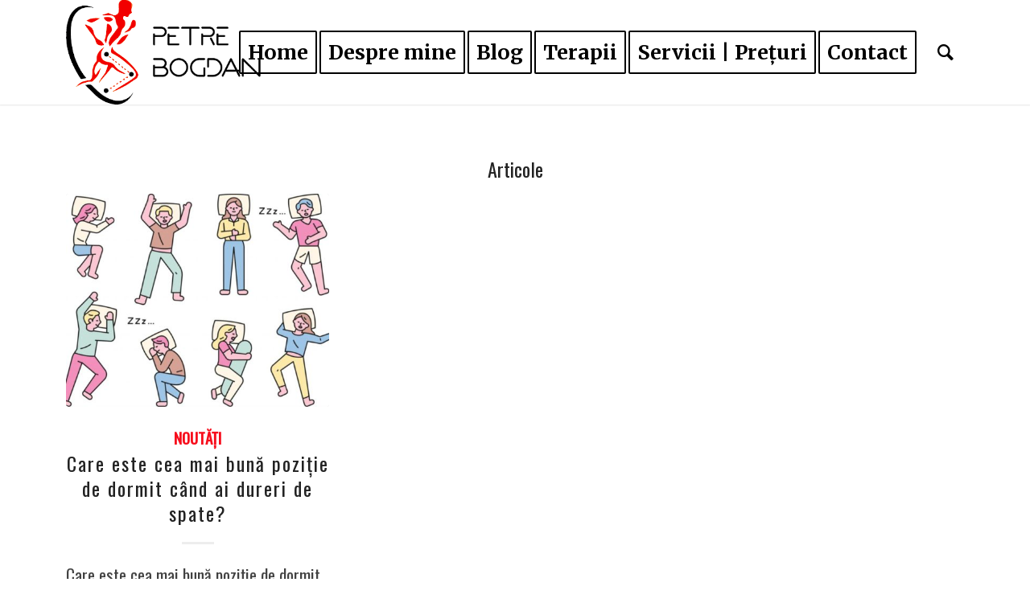

--- FILE ---
content_type: text/html; charset=UTF-8
request_url: https://www.petrebogdan.ro/tag/somn-lateral/
body_size: 9123
content:
<!DOCTYPE html><html lang="ro-RO" class="html_stretched responsive av-preloader-active av-preloader-enabled av-default-lightbox  html_header_top html_logo_left html_main_nav_header html_menu_right html_custom html_header_sticky html_header_shrinking_disabled html_mobile_menu_tablet html_header_searchicon html_content_align_center html_header_unstick_top html_header_stretch_disabled html_minimal_header html_minimal_header_shadow html_elegant-blog html_av-submenu-hidden html_av-submenu-display-click html_av-overlay-side html_av-overlay-side-minimal html_56 html_av-submenu-noclone html_entry_id_15897 av-cookies-no-cookie-consent av-no-preview html_text_menu_active "><head><meta charset="UTF-8" /><meta name="viewport" content="width=device-width, initial-scale=1"><title>Arhive somn lateral - Kinetoterapeut Petre Bogdan</title><link rel="stylesheet" href="https://www.petrebogdan.ro/wp-content/cache/min/1/254cf31197a2a616b1a3632d1bcb341e.css" data-minify="1" /><meta name="robots" content="max-snippet:-1, max-image-preview:large, max-video-preview:-1"/><link rel="canonical" href="https://www.petrebogdan.ro/tag/somn-lateral/" /><meta property="og:locale" content="ro_RO" /><meta property="og:type" content="object" /><meta property="og:title" content="Arhive somn lateral - Kinetoterapeut Petre Bogdan" /><meta property="og:url" content="https://www.petrebogdan.ro/tag/somn-lateral/" /><meta property="og:site_name" content="Kinetoterapeut Petre Bogdan" /><meta name="twitter:card" content="summary_large_image" /><meta name="twitter:title" content="Arhive somn lateral - Kinetoterapeut Petre Bogdan" /> <script type='application/ld+json' class='yoast-schema-graph yoast-schema-graph--main'>{"@context":"https://schema.org","@graph":[{"@type":["Person","Organization"],"@id":"https://www.petrebogdan.ro/#/schema/person/4dea555dc4d569bffabc43940a9c8b20","name":"administram","image":{"@type":"ImageObject","@id":"https://www.petrebogdan.ro/#personlogo","url":"https://secure.gravatar.com/avatar/febdfc7fab4bfdb66ed43b049af320c0?s=96&d=mm&r=g","caption":"administram"},"logo":{"@id":"https://www.petrebogdan.ro/#personlogo"},"sameAs":[]},{"@type":"WebSite","@id":"https://www.petrebogdan.ro/#website","url":"https://www.petrebogdan.ro/","name":"Fiziokinetoterapeut Petre Bogdan","publisher":{"@id":"https://www.petrebogdan.ro/#/schema/person/4dea555dc4d569bffabc43940a9c8b20"},"potentialAction":{"@type":"SearchAction","target":"https://www.petrebogdan.ro/?s={search_term_string}","query-input":"required name=search_term_string"}},{"@type":"CollectionPage","@id":"https://www.petrebogdan.ro/tag/somn-lateral/#webpage","url":"https://www.petrebogdan.ro/tag/somn-lateral/","inLanguage":"ro-RO","name":"Arhive somn lateral - Kinetoterapeut Petre Bogdan","isPartOf":{"@id":"https://www.petrebogdan.ro/#website"}}]}</script> <link rel='dns-prefetch' href='//www.googletagmanager.com' /><link rel='dns-prefetch' href='//maxcdn.bootstrapcdn.com' /><link rel='dns-prefetch' href='//platform.twitter.com' /><link rel='dns-prefetch' href='//s3.amazonaws.com' /><link rel='dns-prefetch' href='//ajax.googleapis.com' /><link rel='dns-prefetch' href='//cdnjs.cloudflare.com' /><link rel='dns-prefetch' href='//netdna.bootstrapcdn.com' /><link rel='dns-prefetch' href='//fonts.googleapis.com' /><link rel='dns-prefetch' href='//connect.facebook.net' /><link rel='dns-prefetch' href='//www.google-analytics.com' /><link rel='dns-prefetch' href='//maps.google.com' /><link rel='dns-prefetch' href='//pagead2.googlesyndication.com' /><link rel="alternate" type="application/rss+xml" title="Kinetoterapeut Petre Bogdan &raquo; Flux" href="https://www.petrebogdan.ro/feed/" /><link rel="alternate" type="application/rss+xml" title="Kinetoterapeut Petre Bogdan &raquo; Flux comentarii" href="https://www.petrebogdan.ro/comments/feed/" /><link rel="alternate" type="application/rss+xml" title="Kinetoterapeut Petre Bogdan &raquo; Flux etichetă somn lateral" href="https://www.petrebogdan.ro/tag/somn-lateral/feed/" /><style id='rocket-lazyload-inline-css' type='text/css'>.rll-youtube-player{position:relative;padding-bottom:56.23%;height:0;overflow:hidden;max-width:100%}.rll-youtube-player iframe{position:absolute;top:0;left:0;width:100%;height:100%;z-index:100;background:0 0}.rll-youtube-player img{bottom:0;display:block;left:0;margin:auto;max-width:100%;width:100%;position:absolute;right:0;top:0;border:none;height:auto;cursor:pointer;-webkit-transition:.4s all;-moz-transition:.4s all;transition:.4s all}.rll-youtube-player img:hover{-webkit-filter:brightness(75%)}.rll-youtube-player .play{height:72px;width:72px;left:50%;top:50%;margin-left:-36px;margin-top:-36px;position:absolute;background:url(https://www.petrebogdan.ro/wp-content/plugins/wp-rocket/assets/img/youtube.png) no-repeat;cursor:pointer}</style><link rel='stylesheet' id='contactus.fa.css-css'  href='https://use.fontawesome.com/releases/v5.8.1/css/all.css?ver=1.7.3' type='text/css' media='all' /> <script type='text/javascript' src='https://www.petrebogdan.ro/wp-content/cache/busting/1/wp-includes/js/jquery/jquery-1.12.4-wp.js' id='jquery-core-js'></script> 
 <script data-no-minify="1" type='text/javascript' src='https://www.petrebogdan.ro/wp-content/cache/busting/1/gtm-c2a321a7d3748d933782897e847f0cd4.js' id='google_gtagjs-js' async></script> <script type='text/javascript' id='google_gtagjs-js-after'>window.dataLayer = window.dataLayer || [];function gtag(){dataLayer.push(arguments);}
gtag("set","linker",{"domains":["www.petrebogdan.ro"]});
gtag("js", new Date());
gtag("set", "developer_id.dZTNiMT", true);
gtag("config", "GT-5TNL547");</script> <link rel="https://api.w.org/" href="https://www.petrebogdan.ro/wp-json/" /><link rel="alternate" type="application/json" href="https://www.petrebogdan.ro/wp-json/wp/v2/tags/2610" /><link rel="EditURI" type="application/rsd+xml" title="RSD" href="https://www.petrebogdan.ro/xmlrpc.php?rsd" /><link rel="wlwmanifest" type="application/wlwmanifest+xml" href="https://www.petrebogdan.ro/wp-includes/wlwmanifest.xml" /><meta name="generator" content="WordPress 5.5.17" /><meta name="generator" content="Site Kit by Google 1.171.0" /> <script async src="https://www.googletagmanager.com/gtag/js?id=UA-149345053-1"></script> <script>window.dataLayer = window.dataLayer || [];
  function gtag(){dataLayer.push(arguments);}
  gtag('js', new Date());

  gtag('config', 'UA-149345053-1');</script> <meta name="p:domain_verify" content="1c2bd358f27aa7cf96bbe223ed70c0f5"/><link rel="profile" href="https://gmpg.org/xfn/11" /><link rel="alternate" type="application/rss+xml" title="Kinetoterapeut Petre Bogdan RSS2 Feed" href="https://www.petrebogdan.ro/feed/" /><link rel="pingback" href="https://www.petrebogdan.ro/xmlrpc.php" /><style type='text/css' media='screen'>#top #header_main>.container,#top #header_main>.container .main_menu .av-main-nav>li>a,#top #header_main #menu-item-shop .cart_dropdown_link{height:130px;line-height:130px}.html_top_nav_header .av-logo-container{height:130px}.html_header_top.html_header_sticky #top #wrap_all #main{padding-top:130px}</style><!--[if lt IE 9]><script src="https://www.petrebogdan.ro/wp-content/themes/enfold/js/html5shiv.js"></script><![endif]--><link rel="icon" href="https://www.petrebogdan.ro/wp-content/uploads/Logo_e4c55913056a0140e3031ac6bb79e0fd.jpg" type="image/x-icon"><meta name="google-adsense-platform-account" content="ca-host-pub-2644536267352236"><meta name="google-adsense-platform-domain" content="sitekit.withgoogle.com"> <script  async src="https://pagead2.googlesyndication.com/pagead/js/adsbygoogle.js?client=ca-pub-6910755235367919&amp;host=ca-host-pub-2644536267352236" crossorigin="anonymous"></script> <link rel="icon" href="https://www.petrebogdan.ro/wp-content/uploads/2018/11/cropped-Untitled3-32x32.jpg" sizes="32x32" /><link rel="icon" href="https://www.petrebogdan.ro/wp-content/uploads/2018/11/cropped-Untitled3-192x192.jpg" sizes="192x192" /><link rel="apple-touch-icon" href="https://www.petrebogdan.ro/wp-content/uploads/2018/11/cropped-Untitled3-180x180.jpg" /><meta name="msapplication-TileImage" content="https://www.petrebogdan.ro/wp-content/uploads/2018/11/cropped-Untitled3-270x270.jpg" /><style type='text/css'>@font-face{font-family:'entypo-fontello';font-weight:400;font-style:normal;font-display:auto;src:url(https://www.petrebogdan.ro/wp-content/themes/enfold/config-templatebuilder/avia-template-builder/assets/fonts/entypo-fontello.woff2) format('woff2'),url(https://www.petrebogdan.ro/wp-content/themes/enfold/config-templatebuilder/avia-template-builder/assets/fonts/entypo-fontello.woff) format('woff'),url(https://www.petrebogdan.ro/wp-content/themes/enfold/config-templatebuilder/avia-template-builder/assets/fonts/entypo-fontello.ttf) format('truetype'),url('https://www.petrebogdan.ro/wp-content/themes/enfold/config-templatebuilder/avia-template-builder/assets/fonts/entypo-fontello.svg#entypo-fontello') format('svg'),url(https://www.petrebogdan.ro/wp-content/themes/enfold/config-templatebuilder/avia-template-builder/assets/fonts/entypo-fontello.eot),url('https://www.petrebogdan.ro/wp-content/themes/enfold/config-templatebuilder/avia-template-builder/assets/fonts/entypo-fontello.eot?#iefix') format('embedded-opentype')}#top .avia-font-entypo-fontello,body .avia-font-entypo-fontello,html body [data-av_iconfont='entypo-fontello']:before{font-family:'entypo-fontello'}@font-face{font-family:'flaticon-sports';font-weight:400;font-style:normal;font-display:auto;src:url(https://www.petrebogdan.ro/wp-content/uploads/avia_fonts/flaticon-sports/flaticon-sports.woff2) format('woff2'),url(https://www.petrebogdan.ro/wp-content/uploads/avia_fonts/flaticon-sports/flaticon-sports.woff) format('woff'),url(https://www.petrebogdan.ro/wp-content/uploads/avia_fonts/flaticon-sports/flaticon-sports.ttf) format('truetype'),url('https://www.petrebogdan.ro/wp-content/uploads/avia_fonts/flaticon-sports/flaticon-sports.svg#flaticon-sports') format('svg'),url(https://www.petrebogdan.ro/wp-content/uploads/avia_fonts/flaticon-sports/flaticon-sports.eot),url('https://www.petrebogdan.ro/wp-content/uploads/avia_fonts/flaticon-sports/flaticon-sports.eot?#iefix') format('embedded-opentype')}#top .avia-font-flaticon-sports,body .avia-font-flaticon-sports,html body [data-av_iconfont='flaticon-sports']:before{font-family:'flaticon-sports'}</style><noscript><style id="rocket-lazyload-nojs-css">.rll-youtube-player,[data-lazy-src]{display:none!important}</style></noscript></head><body data-rsssl=1 id="top" class="archive tag tag-somn-lateral tag-2610  rtl_columns stretched oswald sidebar_shadow" itemscope="itemscope" itemtype="https://schema.org/WebPage" ><div class='av-siteloader-wrap av-transition-enabled'><div class='av-siteloader-inner'><div class='av-siteloader-cell'><div class='av-siteloader'><div class='av-siteloader-extra'></div></div></div></div></div><div id='wrap_all'><header id='header' class='all_colors header_color light_bg_color  av_header_top av_logo_left av_main_nav_header av_menu_right av_custom av_header_sticky av_header_shrinking_disabled av_header_stretch_disabled av_mobile_menu_tablet av_header_searchicon av_header_unstick_top av_minimal_header av_minimal_header_shadow av_bottom_nav_disabled  av_alternate_logo_active av_header_border_disabled'  role="banner" itemscope="itemscope" itemtype="https://schema.org/WPHeader" ><div  id='header_main' class='container_wrap container_wrap_logo'><div class='container av-logo-container'><div class='inner-container'><span class='logo'><a href='https://www.petrebogdan.ro/'><img height="100" width="300" src='https://www.petrebogdan.ro/wp-content/uploads/Logo-123.gif' alt='Kinetoterapeut Petre Bogdan' title='' /></a></span><nav class='main_menu' data-selectname='Selectați o pagină'  role="navigation" itemscope="itemscope" itemtype="https://schema.org/SiteNavigationElement" ><div class="avia-menu av-main-nav-wrap"><ul id="avia-menu" class="menu av-main-nav"><li id="menu-item-1530" class="menu-item menu-item-type-post_type menu-item-object-page menu-item-home av-menu-button av-menu-button-bordered menu-item-mega-parent  menu-item-top-level menu-item-top-level-1"><a href="https://www.petrebogdan.ro/" itemprop="url"><span class="avia-bullet"></span><span class="avia-menu-text">Home</span><span class="avia-menu-fx"><span class="avia-arrow-wrap"><span class="avia-arrow"></span></span></span></a></li><li id="menu-item-8916" class="menu-item menu-item-type-post_type menu-item-object-page menu-item-has-children av-menu-button av-menu-button-bordered menu-item-top-level menu-item-top-level-2"><a href="https://www.petrebogdan.ro/despre-mine-2/" itemprop="url"><span class="avia-bullet"></span><span class="avia-menu-text">Despre mine</span><span class="avia-menu-fx"><span class="avia-arrow-wrap"><span class="avia-arrow"></span></span></span></a><ul class="sub-menu"><li id="menu-item-8917" class="menu-item menu-item-type-post_type menu-item-object-page"><a href="https://www.petrebogdan.ro/cine-sunt/" itemprop="url"><span class="avia-bullet"></span><span class="avia-menu-text">Cine sunt?</span></a></li><li id="menu-item-4309" class="menu-item menu-item-type-post_type menu-item-object-page"><a href="https://www.petrebogdan.ro/galerie/" itemprop="url"><span class="avia-bullet"></span><span class="avia-menu-text">Galerie</span></a></li></ul></li><li id="menu-item-1514" class="menu-item menu-item-type-post_type menu-item-object-page current_page_parent menu-item-has-children av-menu-button av-menu-button-bordered menu-item-top-level menu-item-top-level-3"><a href="https://www.petrebogdan.ro/blog/" itemprop="url"><span class="avia-bullet"></span><span class="avia-menu-text">Blog</span><span class="avia-menu-fx"><span class="avia-arrow-wrap"><span class="avia-arrow"></span></span></span></a><ul class="sub-menu"><li id="menu-item-7269" class="menu-item menu-item-type-taxonomy menu-item-object-category menu-item-has-children"><a href="https://www.petrebogdan.ro/category/fiziokinetoterapeut-petre-bogdan/afectiuni-fiziokinetoterapeut-petre-bogdan/" itemprop="url"><span class="avia-bullet"></span><span class="avia-menu-text">Afecțiuni</span></a><ul class="sub-menu"><li id="menu-item-6001" class="menu-item menu-item-type-taxonomy menu-item-object-category"><a href="https://www.petrebogdan.ro/category/fiziokinetoterapeut-petre-bogdan/membrul-inferior/" itemprop="url"><span class="avia-bullet"></span><span class="avia-menu-text">Membrul Inferior</span></a></li><li id="menu-item-6005" class="menu-item menu-item-type-taxonomy menu-item-object-category"><a href="https://www.petrebogdan.ro/category/fiziokinetoterapeut-petre-bogdan/coloana-vertebrala/" itemprop="url"><span class="avia-bullet"></span><span class="avia-menu-text">Coloana Vertebrală</span></a></li><li id="menu-item-10777" class="menu-item menu-item-type-taxonomy menu-item-object-category"><a href="https://www.petrebogdan.ro/category/fiziokinetoterapeut-petre-bogdan/membrul-superior/" itemprop="url"><span class="avia-bullet"></span><span class="avia-menu-text">Membrul Superior</span></a></li></ul></li><li id="menu-item-12292" class="menu-item menu-item-type-taxonomy menu-item-object-category"><a href="https://www.petrebogdan.ro/category/fiziokinetoterapeut-petre-bogdan/terapii/" itemprop="url"><span class="avia-bullet"></span><span class="avia-menu-text">Terapii</span></a></li><li id="menu-item-7748" class="menu-item menu-item-type-taxonomy menu-item-object-category"><a href="https://www.petrebogdan.ro/category/fiziokinetoterapeut-petre-bogdan/investigatii/" itemprop="url"><span class="avia-bullet"></span><span class="avia-menu-text">Investigații</span></a></li><li id="menu-item-4815" class="menu-item menu-item-type-taxonomy menu-item-object-category"><a href="https://www.petrebogdan.ro/category/fiziokinetoterapeut-petre-bogdan/de-ce/" itemprop="url"><span class="avia-bullet"></span><span class="avia-menu-text">De ce?</span></a></li><li id="menu-item-5186" class="menu-item menu-item-type-taxonomy menu-item-object-category"><a href="https://www.petrebogdan.ro/category/fiziokinetoterapeut-petre-bogdan/sport/" itemprop="url"><span class="avia-bullet"></span><span class="avia-menu-text">Sport</span></a></li><li id="menu-item-10107" class="menu-item menu-item-type-taxonomy menu-item-object-category"><a href="https://www.petrebogdan.ro/category/fiziokinetoterapeut-petre-bogdan/nutritie/" itemprop="url"><span class="avia-bullet"></span><span class="avia-menu-text">Nutriție</span></a></li><li id="menu-item-15230" class="menu-item menu-item-type-taxonomy menu-item-object-category"><a href="https://www.petrebogdan.ro/category/fiziokinetoterapeut-petre-bogdan/retete/" itemprop="url"><span class="avia-bullet"></span><span class="avia-menu-text">Rețete</span></a></li><li id="menu-item-5577" class="menu-item menu-item-type-taxonomy menu-item-object-category"><a href="https://www.petrebogdan.ro/category/fiziokinetoterapeut-petre-bogdan/noutati/" itemprop="url"><span class="avia-bullet"></span><span class="avia-menu-text">Noutăți</span></a></li></ul></li><li id="menu-item-1743" class="menu-item menu-item-type-post_type menu-item-object-page menu-item-has-children av-menu-button av-menu-button-bordered menu-item-top-level menu-item-top-level-4"><a href="https://www.petrebogdan.ro/terapii/" itemprop="url"><span class="avia-bullet"></span><span class="avia-menu-text">Terapii</span><span class="avia-menu-fx"><span class="avia-arrow-wrap"><span class="avia-arrow"></span></span></span></a><ul class="sub-menu"><li id="menu-item-13049" class="menu-item menu-item-type-post_type menu-item-object-post"><a href="https://www.petrebogdan.ro/kinetoterapie-ce-este-principii-obiective-metode-cand-este-necesara/" itemprop="url"><span class="avia-bullet"></span><span class="avia-menu-text">Kinetoterapie</span></a></li><li id="menu-item-1742" class="menu-item menu-item-type-post_type menu-item-object-page menu-item-has-children"><a href="https://www.petrebogdan.ro/fizioterapie/" itemprop="url"><span class="avia-bullet"></span><span class="avia-menu-text">Fizioterapie</span></a><ul class="sub-menu"><li id="menu-item-13273" class="menu-item menu-item-type-post_type menu-item-object-post"><a href="https://www.petrebogdan.ro/terapia-laser-laserterapia-ce-este-beneficii-efecte-contraindicatii/" itemprop="url"><span class="avia-bullet"></span><span class="avia-menu-text">LASER</span></a></li><li id="menu-item-13272" class="menu-item menu-item-type-post_type menu-item-object-post"><a href="https://www.petrebogdan.ro/terapia-cu-ultrasunete-ce-este-beneficii-efecte-indicatii-contraindicatii/" itemprop="url"><span class="avia-bullet"></span><span class="avia-menu-text">Ultrasunete</span></a></li><li id="menu-item-14675" class="menu-item menu-item-type-post_type menu-item-object-post"><a href="https://www.petrebogdan.ro/electroterapie-ce-este-aplicatii-tipuri-forme-beneficii-efecte/" itemprop="url"><span class="avia-bullet"></span><span class="avia-menu-text">Electroterapie</span></a></li><li id="menu-item-13274" class="menu-item menu-item-type-post_type menu-item-object-post"><a href="https://www.petrebogdan.ro/termoterapie-ce-este-efecte-beneficii-proceduri-aplicatii-contraindicatii/" itemprop="url"><span class="avia-bullet"></span><span class="avia-menu-text">Termoterapie</span></a></li><li id="menu-item-16854" class="menu-item menu-item-type-post_type menu-item-object-post"><a href="https://www.petrebogdan.ro/terapie-cu-lumina-bioptron-ce-este-aplicatii-indicatii-efecte-beneficii/" itemprop="url"><span class="avia-bullet"></span><span class="avia-menu-text">Bioptron</span></a></li></ul></li><li id="menu-item-1744" class="menu-item menu-item-type-post_type menu-item-object-page menu-item-has-children"><a href="https://www.petrebogdan.ro/masaj/" itemprop="url"><span class="avia-bullet"></span><span class="avia-menu-text">Masaj</span></a><ul class="sub-menu"><li id="menu-item-14679" class="menu-item menu-item-type-post_type menu-item-object-post"><a href="https://www.petrebogdan.ro/masaj-terapeutic-ce-este-frecventa-beneficii-aplicatii-contraindicatii/" itemprop="url"><span class="avia-bullet"></span><span class="avia-menu-text">Masaj Terapeutic</span></a></li><li id="menu-item-14678" class="menu-item menu-item-type-post_type menu-item-object-post"><a href="https://www.petrebogdan.ro/masaj-de-relaxare-ce-este-efecte-beneficii-indicatii-contraindicatii/" itemprop="url"><span class="avia-bullet"></span><span class="avia-menu-text">Masaj de Relaxare</span></a></li><li id="menu-item-14681" class="menu-item menu-item-type-post_type menu-item-object-post"><a href="https://www.petrebogdan.ro/reflexoterapie-ce-este-cate-sedinte-harta-beneficii-contraindicatii/" itemprop="url"><span class="avia-bullet"></span><span class="avia-menu-text">Reflexoterapie</span></a></li><li id="menu-item-14680" class="menu-item menu-item-type-post_type menu-item-object-post"><a href="https://www.petrebogdan.ro/drenaj-limfatic-ce-este-efecte-indicatii-beneficii-rezultate/" itemprop="url"><span class="avia-bullet"></span><span class="avia-menu-text">Drenaj Limfatic</span></a></li><li id="menu-item-14677" class="menu-item menu-item-type-post_type menu-item-object-post"><a href="https://www.petrebogdan.ro/masaj-anticelulitic-celulita-ce-este-tipuri-beneficii-efecte/" itemprop="url"><span class="avia-bullet"></span><span class="avia-menu-text">Masaj Anticelulitic</span></a></li><li id="menu-item-14676" class="menu-item menu-item-type-post_type menu-item-object-post"><a href="https://www.petrebogdan.ro/masaj-sportiv-ce-este-tipuri-beneficii-efecte-indicatii-contraindicatii/" itemprop="url"><span class="avia-bullet"></span><span class="avia-menu-text">Masaj Sportiv</span></a></li><li id="menu-item-16853" class="menu-item menu-item-type-post_type menu-item-object-post"><a href="https://www.petrebogdan.ro/masaj-deep-tissue-ce-este-rol-beneficii-efecte-contraindicatii/" itemprop="url"><span class="avia-bullet"></span><span class="avia-menu-text">Masaj Deep Tissue</span></a></li></ul></li><li id="menu-item-1942" class="menu-item menu-item-type-post_type menu-item-object-page menu-item-has-children"><a href="https://www.petrebogdan.ro/terapii-alternative/" itemprop="url"><span class="avia-bullet"></span><span class="avia-menu-text">Terapii Alternative</span></a><ul class="sub-menu"><li id="menu-item-14682" class="menu-item menu-item-type-post_type menu-item-object-post"><a href="https://www.petrebogdan.ro/terapie-cu-ventuze-ce-este-aplicatii-rol-beneficii-efecte-contraindicatii/" itemprop="url"><span class="avia-bullet"></span><span class="avia-menu-text">Terapie cu Ventuze</span></a></li><li id="menu-item-14683" class="menu-item menu-item-type-post_type menu-item-object-post"><a href="https://www.petrebogdan.ro/banda-kinesiologica-kinesio-taping-ce-este-aplicatii-beneficii-efecte/" itemprop="url"><span class="avia-bullet"></span><span class="avia-menu-text">Kinesio Taping</span></a></li><li id="menu-item-14684" class="menu-item menu-item-type-post_type menu-item-object-post"><a href="https://www.petrebogdan.ro/ergon-iastm-ce-este-mecanism-beneficii-indicatii-contraindicatii/" itemprop="url"><span class="avia-bullet"></span><span class="avia-menu-text">IASTM</span></a></li></ul></li></ul></li><li id="menu-item-1110" class="menu-item menu-item-type-post_type menu-item-object-page av-menu-button av-menu-button-bordered menu-item-top-level menu-item-top-level-5"><a href="https://www.petrebogdan.ro/servicii/" itemprop="url"><span class="avia-bullet"></span><span class="avia-menu-text">Servicii | Prețuri</span><span class="avia-menu-fx"><span class="avia-arrow-wrap"><span class="avia-arrow"></span></span></span></a></li><li id="menu-item-1109" class="menu-item menu-item-type-post_type menu-item-object-page av-menu-button av-menu-button-bordered menu-item-top-level menu-item-top-level-6"><a href="https://www.petrebogdan.ro/contact/" itemprop="url"><span class="avia-bullet"></span><span class="avia-menu-text">Contact</span><span class="avia-menu-fx"><span class="avia-arrow-wrap"><span class="avia-arrow"></span></span></span></a></li><li id="menu-item-search" class="noMobile menu-item menu-item-search-dropdown menu-item-avia-special"><a aria-label="Cautare" href="?s=" rel="nofollow" data-avia-search-tooltip="&lt;form role=&quot;search&quot; action=&quot;https://www.petrebogdan.ro/&quot; id=&quot;searchform&quot; method=&quot;get&quot; class=&quot;&quot;&gt;
&lt;div&gt;
&lt;input type=&quot;submit&quot; value=&quot;&quot; id=&quot;searchsubmit&quot; class=&quot;button avia-font-entypo-fontello&quot; /&gt;
&lt;input type=&quot;text&quot; id=&quot;s&quot; name=&quot;s&quot; value=&quot;&quot; placeholder='Cautare' /&gt;
&lt;/div&gt;
&lt;/form&gt;" aria-hidden='false' data-av_icon='' data-av_iconfont='entypo-fontello'><span class="avia_hidden_link_text">Cautare</span></a></li><li class="av-burger-menu-main menu-item-avia-special av-small-burger-icon"> <a href="#" aria-label="Menu" aria-hidden="false"> <span class="av-hamburger av-hamburger--spin av-js-hamburger"> <span class="av-hamburger-box"> <span class="av-hamburger-inner"></span> <strong>Menu</strong> </span> </span> <span class="avia_hidden_link_text">Menu</span> </a></li></ul></div></nav></div></div></div><div id="avia_alternate_menu" style="display: none;"><nav class='main_menu' data-selectname='Selectați o pagină'  role="navigation" itemscope="itemscope" itemtype="https://schema.org/SiteNavigationElement" ><div class="avia_alternate_menu av-main-nav-wrap"><ul id="avia_alternate_menu" class="menu av-main-nav"><li id="menu-item-1530" class="menu-item menu-item-type-post_type menu-item-object-page menu-item-home av-menu-button av-menu-button-bordered menu-item-mega-parent  menu-item-top-level menu-item-top-level-1"><a href="https://www.petrebogdan.ro/" itemprop="url"><span class="avia-bullet"></span><span class="avia-menu-text">Home</span><span class="avia-menu-fx"><span class="avia-arrow-wrap"><span class="avia-arrow"></span></span></span></a></li><li id="menu-item-8916" class="menu-item menu-item-type-post_type menu-item-object-page menu-item-has-children av-menu-button av-menu-button-bordered menu-item-top-level menu-item-top-level-2"><a href="https://www.petrebogdan.ro/despre-mine-2/" itemprop="url"><span class="avia-bullet"></span><span class="avia-menu-text">Despre mine</span><span class="avia-menu-fx"><span class="avia-arrow-wrap"><span class="avia-arrow"></span></span></span></a><ul class="sub-menu"><li id="menu-item-8917" class="menu-item menu-item-type-post_type menu-item-object-page"><a href="https://www.petrebogdan.ro/cine-sunt/" itemprop="url"><span class="avia-bullet"></span><span class="avia-menu-text">Cine sunt?</span></a></li><li id="menu-item-4309" class="menu-item menu-item-type-post_type menu-item-object-page"><a href="https://www.petrebogdan.ro/galerie/" itemprop="url"><span class="avia-bullet"></span><span class="avia-menu-text">Galerie</span></a></li></ul></li><li id="menu-item-1514" class="menu-item menu-item-type-post_type menu-item-object-page current_page_parent menu-item-has-children av-menu-button av-menu-button-bordered menu-item-top-level menu-item-top-level-3"><a href="https://www.petrebogdan.ro/blog/" itemprop="url"><span class="avia-bullet"></span><span class="avia-menu-text">Blog</span><span class="avia-menu-fx"><span class="avia-arrow-wrap"><span class="avia-arrow"></span></span></span></a><ul class="sub-menu"><li id="menu-item-7269" class="menu-item menu-item-type-taxonomy menu-item-object-category menu-item-has-children"><a href="https://www.petrebogdan.ro/category/fiziokinetoterapeut-petre-bogdan/afectiuni-fiziokinetoterapeut-petre-bogdan/" itemprop="url"><span class="avia-bullet"></span><span class="avia-menu-text">Afecțiuni</span></a><ul class="sub-menu"><li id="menu-item-6001" class="menu-item menu-item-type-taxonomy menu-item-object-category"><a href="https://www.petrebogdan.ro/category/fiziokinetoterapeut-petre-bogdan/membrul-inferior/" itemprop="url"><span class="avia-bullet"></span><span class="avia-menu-text">Membrul Inferior</span></a></li><li id="menu-item-6005" class="menu-item menu-item-type-taxonomy menu-item-object-category"><a href="https://www.petrebogdan.ro/category/fiziokinetoterapeut-petre-bogdan/coloana-vertebrala/" itemprop="url"><span class="avia-bullet"></span><span class="avia-menu-text">Coloana Vertebrală</span></a></li><li id="menu-item-10777" class="menu-item menu-item-type-taxonomy menu-item-object-category"><a href="https://www.petrebogdan.ro/category/fiziokinetoterapeut-petre-bogdan/membrul-superior/" itemprop="url"><span class="avia-bullet"></span><span class="avia-menu-text">Membrul Superior</span></a></li></ul></li><li id="menu-item-12292" class="menu-item menu-item-type-taxonomy menu-item-object-category"><a href="https://www.petrebogdan.ro/category/fiziokinetoterapeut-petre-bogdan/terapii/" itemprop="url"><span class="avia-bullet"></span><span class="avia-menu-text">Terapii</span></a></li><li id="menu-item-7748" class="menu-item menu-item-type-taxonomy menu-item-object-category"><a href="https://www.petrebogdan.ro/category/fiziokinetoterapeut-petre-bogdan/investigatii/" itemprop="url"><span class="avia-bullet"></span><span class="avia-menu-text">Investigații</span></a></li><li id="menu-item-4815" class="menu-item menu-item-type-taxonomy menu-item-object-category"><a href="https://www.petrebogdan.ro/category/fiziokinetoterapeut-petre-bogdan/de-ce/" itemprop="url"><span class="avia-bullet"></span><span class="avia-menu-text">De ce?</span></a></li><li id="menu-item-5186" class="menu-item menu-item-type-taxonomy menu-item-object-category"><a href="https://www.petrebogdan.ro/category/fiziokinetoterapeut-petre-bogdan/sport/" itemprop="url"><span class="avia-bullet"></span><span class="avia-menu-text">Sport</span></a></li><li id="menu-item-10107" class="menu-item menu-item-type-taxonomy menu-item-object-category"><a href="https://www.petrebogdan.ro/category/fiziokinetoterapeut-petre-bogdan/nutritie/" itemprop="url"><span class="avia-bullet"></span><span class="avia-menu-text">Nutriție</span></a></li><li id="menu-item-15230" class="menu-item menu-item-type-taxonomy menu-item-object-category"><a href="https://www.petrebogdan.ro/category/fiziokinetoterapeut-petre-bogdan/retete/" itemprop="url"><span class="avia-bullet"></span><span class="avia-menu-text">Rețete</span></a></li><li id="menu-item-5577" class="menu-item menu-item-type-taxonomy menu-item-object-category"><a href="https://www.petrebogdan.ro/category/fiziokinetoterapeut-petre-bogdan/noutati/" itemprop="url"><span class="avia-bullet"></span><span class="avia-menu-text">Noutăți</span></a></li></ul></li><li id="menu-item-1743" class="menu-item menu-item-type-post_type menu-item-object-page menu-item-has-children av-menu-button av-menu-button-bordered menu-item-top-level menu-item-top-level-4"><a href="https://www.petrebogdan.ro/terapii/" itemprop="url"><span class="avia-bullet"></span><span class="avia-menu-text">Terapii</span><span class="avia-menu-fx"><span class="avia-arrow-wrap"><span class="avia-arrow"></span></span></span></a><ul class="sub-menu"><li id="menu-item-13049" class="menu-item menu-item-type-post_type menu-item-object-post"><a href="https://www.petrebogdan.ro/kinetoterapie-ce-este-principii-obiective-metode-cand-este-necesara/" itemprop="url"><span class="avia-bullet"></span><span class="avia-menu-text">Kinetoterapie</span></a></li><li id="menu-item-1742" class="menu-item menu-item-type-post_type menu-item-object-page menu-item-has-children"><a href="https://www.petrebogdan.ro/fizioterapie/" itemprop="url"><span class="avia-bullet"></span><span class="avia-menu-text">Fizioterapie</span></a><ul class="sub-menu"><li id="menu-item-13273" class="menu-item menu-item-type-post_type menu-item-object-post"><a href="https://www.petrebogdan.ro/terapia-laser-laserterapia-ce-este-beneficii-efecte-contraindicatii/" itemprop="url"><span class="avia-bullet"></span><span class="avia-menu-text">LASER</span></a></li><li id="menu-item-13272" class="menu-item menu-item-type-post_type menu-item-object-post"><a href="https://www.petrebogdan.ro/terapia-cu-ultrasunete-ce-este-beneficii-efecte-indicatii-contraindicatii/" itemprop="url"><span class="avia-bullet"></span><span class="avia-menu-text">Ultrasunete</span></a></li><li id="menu-item-14675" class="menu-item menu-item-type-post_type menu-item-object-post"><a href="https://www.petrebogdan.ro/electroterapie-ce-este-aplicatii-tipuri-forme-beneficii-efecte/" itemprop="url"><span class="avia-bullet"></span><span class="avia-menu-text">Electroterapie</span></a></li><li id="menu-item-13274" class="menu-item menu-item-type-post_type menu-item-object-post"><a href="https://www.petrebogdan.ro/termoterapie-ce-este-efecte-beneficii-proceduri-aplicatii-contraindicatii/" itemprop="url"><span class="avia-bullet"></span><span class="avia-menu-text">Termoterapie</span></a></li><li id="menu-item-16854" class="menu-item menu-item-type-post_type menu-item-object-post"><a href="https://www.petrebogdan.ro/terapie-cu-lumina-bioptron-ce-este-aplicatii-indicatii-efecte-beneficii/" itemprop="url"><span class="avia-bullet"></span><span class="avia-menu-text">Bioptron</span></a></li></ul></li><li id="menu-item-1744" class="menu-item menu-item-type-post_type menu-item-object-page menu-item-has-children"><a href="https://www.petrebogdan.ro/masaj/" itemprop="url"><span class="avia-bullet"></span><span class="avia-menu-text">Masaj</span></a><ul class="sub-menu"><li id="menu-item-14679" class="menu-item menu-item-type-post_type menu-item-object-post"><a href="https://www.petrebogdan.ro/masaj-terapeutic-ce-este-frecventa-beneficii-aplicatii-contraindicatii/" itemprop="url"><span class="avia-bullet"></span><span class="avia-menu-text">Masaj Terapeutic</span></a></li><li id="menu-item-14678" class="menu-item menu-item-type-post_type menu-item-object-post"><a href="https://www.petrebogdan.ro/masaj-de-relaxare-ce-este-efecte-beneficii-indicatii-contraindicatii/" itemprop="url"><span class="avia-bullet"></span><span class="avia-menu-text">Masaj de Relaxare</span></a></li><li id="menu-item-14681" class="menu-item menu-item-type-post_type menu-item-object-post"><a href="https://www.petrebogdan.ro/reflexoterapie-ce-este-cate-sedinte-harta-beneficii-contraindicatii/" itemprop="url"><span class="avia-bullet"></span><span class="avia-menu-text">Reflexoterapie</span></a></li><li id="menu-item-14680" class="menu-item menu-item-type-post_type menu-item-object-post"><a href="https://www.petrebogdan.ro/drenaj-limfatic-ce-este-efecte-indicatii-beneficii-rezultate/" itemprop="url"><span class="avia-bullet"></span><span class="avia-menu-text">Drenaj Limfatic</span></a></li><li id="menu-item-14677" class="menu-item menu-item-type-post_type menu-item-object-post"><a href="https://www.petrebogdan.ro/masaj-anticelulitic-celulita-ce-este-tipuri-beneficii-efecte/" itemprop="url"><span class="avia-bullet"></span><span class="avia-menu-text">Masaj Anticelulitic</span></a></li><li id="menu-item-14676" class="menu-item menu-item-type-post_type menu-item-object-post"><a href="https://www.petrebogdan.ro/masaj-sportiv-ce-este-tipuri-beneficii-efecte-indicatii-contraindicatii/" itemprop="url"><span class="avia-bullet"></span><span class="avia-menu-text">Masaj Sportiv</span></a></li><li id="menu-item-16853" class="menu-item menu-item-type-post_type menu-item-object-post"><a href="https://www.petrebogdan.ro/masaj-deep-tissue-ce-este-rol-beneficii-efecte-contraindicatii/" itemprop="url"><span class="avia-bullet"></span><span class="avia-menu-text">Masaj Deep Tissue</span></a></li></ul></li><li id="menu-item-1942" class="menu-item menu-item-type-post_type menu-item-object-page menu-item-has-children"><a href="https://www.petrebogdan.ro/terapii-alternative/" itemprop="url"><span class="avia-bullet"></span><span class="avia-menu-text">Terapii Alternative</span></a><ul class="sub-menu"><li id="menu-item-14682" class="menu-item menu-item-type-post_type menu-item-object-post"><a href="https://www.petrebogdan.ro/terapie-cu-ventuze-ce-este-aplicatii-rol-beneficii-efecte-contraindicatii/" itemprop="url"><span class="avia-bullet"></span><span class="avia-menu-text">Terapie cu Ventuze</span></a></li><li id="menu-item-14683" class="menu-item menu-item-type-post_type menu-item-object-post"><a href="https://www.petrebogdan.ro/banda-kinesiologica-kinesio-taping-ce-este-aplicatii-beneficii-efecte/" itemprop="url"><span class="avia-bullet"></span><span class="avia-menu-text">Kinesio Taping</span></a></li><li id="menu-item-14684" class="menu-item menu-item-type-post_type menu-item-object-post"><a href="https://www.petrebogdan.ro/ergon-iastm-ce-este-mecanism-beneficii-indicatii-contraindicatii/" itemprop="url"><span class="avia-bullet"></span><span class="avia-menu-text">IASTM</span></a></li></ul></li></ul></li><li id="menu-item-1110" class="menu-item menu-item-type-post_type menu-item-object-page av-menu-button av-menu-button-bordered menu-item-top-level menu-item-top-level-5"><a href="https://www.petrebogdan.ro/servicii/" itemprop="url"><span class="avia-bullet"></span><span class="avia-menu-text">Servicii | Prețuri</span><span class="avia-menu-fx"><span class="avia-arrow-wrap"><span class="avia-arrow"></span></span></span></a></li><li id="menu-item-1109" class="menu-item menu-item-type-post_type menu-item-object-page av-menu-button av-menu-button-bordered menu-item-top-level menu-item-top-level-6"><a href="https://www.petrebogdan.ro/contact/" itemprop="url"><span class="avia-bullet"></span><span class="avia-menu-text">Contact</span><span class="avia-menu-fx"><span class="avia-arrow-wrap"><span class="avia-arrow"></span></span></span></a></li></ul></div></nav></div><div class='header_bg'></div></header><div id='main' class='all_colors' data-scroll-offset='130'><div class='container_wrap container_wrap_first main_color fullsize'><div class='container template-blog '><main class='content av-content-full alpha units'  role="main" itemprop="mainContentOfPage" itemscope="itemscope" itemtype="https://schema.org/Blog" ><div class="category-term-description"></div><div class='entry-content-wrapper'><h3 class='post-title tag-page-post-type-title '>Articole</h3><div   data-autoplay=''  data-interval='5'  data-animation='fade'  data-show_slide_delay='90'  class='avia-content-slider avia-content-grid-active avia-content-slider1 avia-content-slider-odd avia-builder-el-no-sibling '  itemscope="itemscope" itemtype="https://schema.org/Blog" ><div class='avia-content-slider-inner'><div class='slide-entry-wrap'><article class='slide-entry flex_column  post-entry post-entry-15897 slide-entry-overview slide-loop-1 slide-parity-odd  post-entry-last  av_one_third first real-thumbnail post-format-gallery'  itemscope="itemscope" itemtype="https://schema.org/BlogPosting" itemprop="blogPost" ><a href='https://www.petrebogdan.ro/care-este-cea-mai-buna-pozitie-de-dormit-cand-ai-dureri-de-spate/' data-rel='slide-1' class='slide-image' title='Care este cea mai bună poziție de dormit când ai dureri de spate?'><img width="495" height="400" src="//www.petrebogdan.ro/wp-content/plugins/a3-lazy-load/assets/images/lazy_placeholder.gif" data-lazy-type="image" data-src="https://www.petrebogdan.ro/wp-content/uploads/Care-este-cea-mai-buna-pozitie-de-dormit-cand-ai-dureri-de-spate-495x400.jpg" class="lazy lazy-hidden wp-image-15910 avia-img-lazy-loading-not-15910 attachment-portfolio size-portfolio wp-post-image" alt="Care este cea mai bună poziție de dormit când ai dureri de spate? Pozitie somn dureri lombare spate" srcset="" data-srcset="https://www.petrebogdan.ro/wp-content/uploads/Care-este-cea-mai-buna-pozitie-de-dormit-cand-ai-dureri-de-spate-495x400.jpg 495w, https://www.petrebogdan.ro/wp-content/uploads/Care-este-cea-mai-buna-pozitie-de-dormit-cand-ai-dureri-de-spate-845x683.jpg 845w" sizes="(max-width: 495px) 100vw, 495px" /><noscript><img width="495" height="400" src="https://www.petrebogdan.ro/wp-content/uploads/Care-este-cea-mai-buna-pozitie-de-dormit-cand-ai-dureri-de-spate-495x400.jpg" class="wp-image-15910 avia-img-lazy-loading-not-15910 attachment-portfolio size-portfolio wp-post-image" alt="Care este cea mai bună poziție de dormit când ai dureri de spate? Pozitie somn dureri lombare spate" srcset="https://www.petrebogdan.ro/wp-content/uploads/Care-este-cea-mai-buna-pozitie-de-dormit-cand-ai-dureri-de-spate-495x400.jpg 495w, https://www.petrebogdan.ro/wp-content/uploads/Care-este-cea-mai-buna-pozitie-de-dormit-cand-ai-dureri-de-spate-845x683.jpg 845w" sizes="(max-width: 495px) 100vw, 495px" /></noscript></a><div class='slide-content'><header class="entry-content-header"><span class="blog-categories minor-meta"><a href="https://www.petrebogdan.ro/category/fiziokinetoterapeut-petre-bogdan/noutati/" rel="tag">Noutăți</a> </span><h3 class='slide-entry-title entry-title '  itemprop="headline" ><a href='https://www.petrebogdan.ro/care-este-cea-mai-buna-pozitie-de-dormit-cand-ai-dureri-de-spate/' title='Care este cea mai bună poziție de dormit când ai dureri de spate?'>Care este cea mai bună poziție de dormit când ai dureri de spate?</a></h3><span class="av-vertical-delimiter"></span></header><div class='slide-entry-excerpt entry-content'  itemprop="text" >Care este cea mai bună poziție de dormit când ai dureri de spate? Dacă suferi de anumite boli, iritații sau ai.o sarcină în derulare, anumite poziții de dormit, s-ar putea să.te ajute să te odihnești mai bine. Dormitul în poziții…</div></div><footer class="entry-footer"><div class='slide-meta'><time class='slide-meta-time updated'  itemprop="datePublished" datetime="2021-06-03T21:00:26+03:00" >3 iunie 2021</time></div></footer><span class='hidden'> <span class='av-structured-data'  itemprop="image" itemscope="itemscope" itemtype="https://schema.org/ImageObject" > <span itemprop='url'>https://www.petrebogdan.ro/wp-content/uploads/Care-este-cea-mai-buna-pozitie-de-dormit-cand-ai-dureri-de-spate.jpg</span> <span itemprop='height'>683</span> <span itemprop='width'>1024</span> </span> <span class='av-structured-data'  itemprop="publisher" itemtype="https://schema.org/Organization" itemscope="itemscope" > <span itemprop='name'>administram</span> <span itemprop='logo' itemscope itemtype='https://schema.org/ImageObject'> <span itemprop='url'>https://www.petrebogdan.ro/wp-content/uploads/Logo-123.gif</span> </span> </span><span class='av-structured-data'  itemprop="author" itemscope="itemscope" itemtype="https://schema.org/Person" ><span itemprop='name'>administram</span></span><span class='av-structured-data'  itemprop="datePublished" datetime="2021-06-03T21:00:26+03:00" >2021-06-03 21:00:26</span><span class='av-structured-data'  itemprop="dateModified" itemtype="https://schema.org/dateModified" >2021-10-16 18:39:28</span><span class='av-structured-data'  itemprop="mainEntityOfPage" itemtype="https://schema.org/mainEntityOfPage" ><span itemprop='name'>Care este cea mai bună poziție de dormit când ai dureri de spate?</span></span></span></article></div></div></div></div></main></div></div><div class='container_wrap footer_color' id='footer'><div class='container'><div class='flex_column av_one_fourth  first el_before_av_one_fourth'><section id="text-5" class="widget clearfix widget_text"><h3 class="widgettitle">Kinetoterapeut PETRE BOGDAN</h3><div class="textwidget"><p>Servicii complete de recuperare medicală prin <a href="https://www.petrebogdan.ro/servicii-kinetoterapie/">kinetoterapie</a>, <a href="https://www.petrebogdan.ro/servicii-fizioterapie/">fizioterapie</a>, <a href="https://www.petrebogdan.ro/servicii-masaj/">masaj</a> la domiciliu / acasă în București</p></div> <span class="seperator extralight-border"></span></section></div><div class='flex_column av_one_fourth  el_after_av_one_fourth  el_before_av_one_fourth '><section id="text-3" class="widget clearfix widget_text"><h3 class="widgettitle">TOTAL PHYSIO RECOVERY SRL</h3><div class="textwidget"><p>J23/2119/2021<br /> București, România<br /> Telefon &#8211; 0748 053 171<br /> E-mail &#8211; contact@petrebogdan.ro</p></div> <span class="seperator extralight-border"></span></section></div><div class='flex_column av_one_fourth  el_after_av_one_fourth  el_before_av_one_fourth '><section id="recent-posts-7" class="widget clearfix widget_recent_entries"><h3 class="widgettitle">Articole recente</h3><ul><li> <a href="https://www.petrebogdan.ro/distrofia-musculara-analize-cauze-simptome-recuperare-tratament/">Distrofia musculară &#8211; analize, cauze, simptome, recuperare, tratament</a></li><li> <a href="https://www.petrebogdan.ro/luxatia-de-rotula-cauze-diagnostic-simptome-recuperare-tratament/">Luxația de rotulă &#8211; cauze, diagnostic, simptome, recuperare, tratament</a></li><li> <a href="https://www.petrebogdan.ro/ruptura-de-ligament-colateral-medial-cauze-simptome-tratament/">Ruptura de ligament colateral medial &#8211; cauze, simptome, tratament</a></li></ul><span class="seperator extralight-border"></span></section></div><div class='flex_column av_one_fourth  el_after_av_one_fourth  el_before_av_one_fourth '><section id="nav_menu-2" class="widget clearfix widget_nav_menu"><h3 class="widgettitle">Informații</h3><div class="menu-informatii-container"><ul id="menu-informatii" class="menu"><li id="menu-item-9999" class="menu-item menu-item-type-post_type menu-item-object-page menu-item-privacy-policy menu-item-9999"><a href="https://www.petrebogdan.ro/politica-confidentialitate/">POLITICĂ CONFIDENȚIALITATE</a></li><li id="menu-item-10002" class="menu-item menu-item-type-post_type menu-item-object-page menu-item-10002"><a href="https://www.petrebogdan.ro/politica-cookies/">POLITICĂ COOKIES</a></li><li id="menu-item-17755" class="menu-item menu-item-type-post_type menu-item-object-page menu-item-17755"><a href="https://www.petrebogdan.ro/intrebari-frecvente/">ÎNTREBĂRI FRECVENTE</a></li><li id="menu-item-10095" class="menu-item menu-item-type-custom menu-item-object-custom menu-item-10095"><a href="https://anpc.ro/">A.N.P.C.</a></li></ul></div><span class="seperator extralight-border"></span></section></div></div></div><footer class='container_wrap socket_color' id='socket'  role="contentinfo" itemscope="itemscope" itemtype="https://schema.org/WPFooter" ><div class='container'><span class='copyright'>© Drepturi de autor - TOTAL PHYSIO RECOVERY SRL </span><ul class='noLightbox social_bookmarks icon_count_3'><li class='social_bookmarks_facebook av-social-link-facebook social_icon_1'><a target="_blank" aria-label="Link to Facebook" href='https://www.facebook.com/KinetoterapeutPetreBogdan' aria-hidden='false' data-av_icon='' data-av_iconfont='entypo-fontello' title='Facebook' rel="noopener noreferrer"><span class='avia_hidden_link_text'>Facebook</span></a></li><li class='social_bookmarks_instagram av-social-link-instagram social_icon_2'><a target="_blank" aria-label="Link to Instagram" href='https://www.instagram.com/kt_petrebogdan/' aria-hidden='false' data-av_icon='' data-av_iconfont='entypo-fontello' title='Instagram' rel="noopener noreferrer"><span class='avia_hidden_link_text'>Instagram</span></a></li><li class='social_bookmarks_youtube av-social-link-youtube social_icon_3'><a target="_blank" aria-label="Link to Youtube" href='https://www.youtube.com/channel/UC5ziTeuKmlQWExEy02dv11A' aria-hidden='false' data-av_icon='' data-av_iconfont='entypo-fontello' title='Youtube' rel="noopener noreferrer"><span class='avia_hidden_link_text'>Youtube</span></a></li></ul></div></footer></div></div><a href='#top' title='Scroll to top' id='scroll-top-link' aria-hidden='true' data-av_icon='' data-av_iconfont='entypo-fontello'><span class="avia_hidden_link_text">Scroll to top</span></a><div id="fb-root"></div><div id="arcontactus"></div> <script type='text/javascript'>/* <![CDATA[ */ var avia_framework_globals = avia_framework_globals || {};
    avia_framework_globals.frameworkUrl = 'https://www.petrebogdan.ro/wp-content/themes/enfold/framework/';
    avia_framework_globals.installedAt = 'https://www.petrebogdan.ro/wp-content/themes/enfold/';
    avia_framework_globals.ajaxurl = 'https://www.petrebogdan.ro/wp-admin/admin-ajax.php'; /* ]]> */</script>  <script type='text/javascript'>(function($) {
					
			/*	check if google analytics tracking is disabled by user setting via cookie - or user must opt in.	*/
					
			var analytics_code = "<!-- Global site tag (gtag.js) - Google Analytics -->\n<script async src=\"https:\/\/www.googletagmanager.com\/gtag\/js?id=UA-149345053-1\"><\/script>\n<script>\n  window.dataLayer = window.dataLayer || [];\n  function gtag(){dataLayer.push(arguments);}\n  gtag('js', new Date());\n\n  gtag('config', 'UA-149345053-1');\n<\/script>".replace(/\"/g, '"' );
			var html = document.getElementsByTagName('html')[0];

			$('html').on( 'avia-cookie-settings-changed', function(e) 
			{
					var cookie_check = html.className.indexOf('av-cookies-needs-opt-in') >= 0 || html.className.indexOf('av-cookies-can-opt-out') >= 0;
					var allow_continue = true;
					var silent_accept_cookie = html.className.indexOf('av-cookies-user-silent-accept') >= 0;
					var script_loaded = $( 'script.google_analytics_scripts' );

					if( cookie_check && ! silent_accept_cookie )
					{
						if( ! document.cookie.match(/aviaCookieConsent/) || html.className.indexOf('av-cookies-session-refused') >= 0 )
						{
							allow_continue = false;
						}
						else
						{
							if( ! document.cookie.match(/aviaPrivacyRefuseCookiesHideBar/) )
							{
								allow_continue = false;
							}
							else if( ! document.cookie.match(/aviaPrivacyEssentialCookiesEnabled/) )
							{
								allow_continue = false;
							}
							else if( document.cookie.match(/aviaPrivacyGoogleTrackingDisabled/) )
							{
								allow_continue = false;
							}
						}
					}

					if( ! allow_continue )
					{ 
//						window['ga-disable-UA-149345053-1'] = true;
						if( script_loaded.length > 0 )
						{
							script_loaded.remove();
						}
					}
					else
					{
						if( script_loaded.length == 0 )
						{
							$('head').append( analytics_code );
						}
					}
			});
			
			$('html').trigger( 'avia-cookie-settings-changed' );
						
	})( jQuery );</script><script>window.lazyLoadOptions={elements_selector:"iframe[data-lazy-src]",data_src:"lazy-src",data_srcset:"lazy-srcset",data_sizes:"lazy-sizes",class_loading:"lazyloading",class_loaded:"lazyloaded",threshold:300,callback_loaded:function(element){if(element.tagName==="IFRAME"&&element.dataset.rocketLazyload=="fitvidscompatible"){if(element.classList.contains("lazyloaded")){if(typeof window.jQuery!="undefined"){if(jQuery.fn.fitVids){jQuery(element).parent().fitVids()}}}}}};window.addEventListener('LazyLoad::Initialized',function(e){var lazyLoadInstance=e.detail.instance;if(window.MutationObserver){var observer=new MutationObserver(function(mutations){var image_count=0;var iframe_count=0;var rocketlazy_count=0;mutations.forEach(function(mutation){for(i=0;i<mutation.addedNodes.length;i++){if(typeof mutation.addedNodes[i].getElementsByTagName!=='function'){return}
if(typeof mutation.addedNodes[i].getElementsByClassName!=='function'){return}
images=mutation.addedNodes[i].getElementsByTagName('img');is_image=mutation.addedNodes[i].tagName=="IMG";iframes=mutation.addedNodes[i].getElementsByTagName('iframe');is_iframe=mutation.addedNodes[i].tagName=="IFRAME";rocket_lazy=mutation.addedNodes[i].getElementsByClassName('rocket-lazyload');image_count+=images.length;iframe_count+=iframes.length;rocketlazy_count+=rocket_lazy.length;if(is_image){image_count+=1}
if(is_iframe){iframe_count+=1}}});if(image_count>0||iframe_count>0||rocketlazy_count>0){lazyLoadInstance.update()}});var b=document.getElementsByTagName("body")[0];var config={childList:!0,subtree:!0};observer.observe(b,config)}},!1)</script><script data-no-minify="1" async src="https://www.petrebogdan.ro/wp-content/plugins/wp-rocket/assets/js/lazyload/12.0/lazyload.min.js"></script><script src="https://www.petrebogdan.ro/wp-content/cache/min/1/3c942ccfc9c4faff5aa3fbfb8e18532a.js" data-minify="1" defer></script><script defer src="https://static.cloudflareinsights.com/beacon.min.js/vcd15cbe7772f49c399c6a5babf22c1241717689176015" integrity="sha512-ZpsOmlRQV6y907TI0dKBHq9Md29nnaEIPlkf84rnaERnq6zvWvPUqr2ft8M1aS28oN72PdrCzSjY4U6VaAw1EQ==" data-cf-beacon='{"version":"2024.11.0","token":"d1da0e20dab942be91add684e148a1fa","r":1,"server_timing":{"name":{"cfCacheStatus":true,"cfEdge":true,"cfExtPri":true,"cfL4":true,"cfOrigin":true,"cfSpeedBrain":true},"location_startswith":null}}' crossorigin="anonymous"></script>
</body></html>
<!-- This website is like a Rocket, isn't it? Performance optimized by WP Rocket. Learn more: https://wp-rocket.me -->

--- FILE ---
content_type: text/html; charset=utf-8
request_url: https://www.google.com/recaptcha/api2/aframe
body_size: 269
content:
<!DOCTYPE HTML><html><head><meta http-equiv="content-type" content="text/html; charset=UTF-8"></head><body><script nonce="GQNBAGljLSJDP7E6JRo7RA">/** Anti-fraud and anti-abuse applications only. See google.com/recaptcha */ try{var clients={'sodar':'https://pagead2.googlesyndication.com/pagead/sodar?'};window.addEventListener("message",function(a){try{if(a.source===window.parent){var b=JSON.parse(a.data);var c=clients[b['id']];if(c){var d=document.createElement('img');d.src=c+b['params']+'&rc='+(localStorage.getItem("rc::a")?sessionStorage.getItem("rc::b"):"");window.document.body.appendChild(d);sessionStorage.setItem("rc::e",parseInt(sessionStorage.getItem("rc::e")||0)+1);localStorage.setItem("rc::h",'1770127463771');}}}catch(b){}});window.parent.postMessage("_grecaptcha_ready", "*");}catch(b){}</script></body></html>